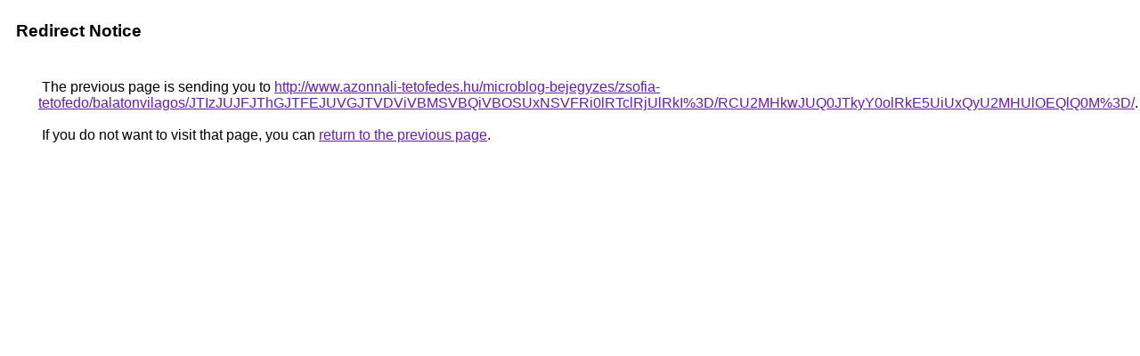

--- FILE ---
content_type: text/html; charset=UTF-8
request_url: https://cse.google.gg/url?q=http%3A%2F%2Fwww.azonnali-tetofedes.hu%2Fmicroblog-bejegyzes%2Fzsofia-tetofedo%2Fbalatonvilagos%2FJTIzJUJFJThGJTFEJUVGJTVDViVBMSVBQiVBOSUxNSVFRi0lRTclRjUlRkI%253D%2FRCU2MHkwJUQ0JTkyY0olRkE5UiUxQyU2MHUlOEQlQ0M%253D%2F
body_size: 497
content:
<html lang="en"><head><meta http-equiv="Content-Type" content="text/html; charset=UTF-8"><title>Redirect Notice</title><style>body,div,a{font-family:Roboto,Arial,sans-serif}body{background-color:var(--xhUGwc);margin-top:3px}div{color:var(--YLNNHc)}a:link{color:#681da8}a:visited{color:#681da8}a:active{color:#ea4335}div.mymGo{border-top:1px solid var(--gS5jXb);border-bottom:1px solid var(--gS5jXb);background:var(--aYn2S);margin-top:1em;width:100%}div.aXgaGb{padding:0.5em 0;margin-left:10px}div.fTk7vd{margin-left:35px;margin-top:35px}</style></head><body><div class="mymGo"><div class="aXgaGb"><font style="font-size:larger"><b>Redirect Notice</b></font></div></div><div class="fTk7vd">&nbsp;The previous page is sending you to <a href="http://www.azonnali-tetofedes.hu/microblog-bejegyzes/zsofia-tetofedo/balatonvilagos/JTIzJUJFJThGJTFEJUVGJTVDViVBMSVBQiVBOSUxNSVFRi0lRTclRjUlRkI%3D/RCU2MHkwJUQ0JTkyY0olRkE5UiUxQyU2MHUlOEQlQ0M%3D/">http://www.azonnali-tetofedes.hu/microblog-bejegyzes/zsofia-tetofedo/balatonvilagos/JTIzJUJFJThGJTFEJUVGJTVDViVBMSVBQiVBOSUxNSVFRi0lRTclRjUlRkI%3D/RCU2MHkwJUQ0JTkyY0olRkE5UiUxQyU2MHUlOEQlQ0M%3D/</a>.<br><br>&nbsp;If you do not want to visit that page, you can <a href="#" id="tsuid_pil6aZEUjYOnzg-Avry5Ag_1">return to the previous page</a>.<script nonce="lutwzc3YVObUoHsM2quixw">(function(){var id='tsuid_pil6aZEUjYOnzg-Avry5Ag_1';(function(){document.getElementById(id).onclick=function(){window.history.back();return!1};}).call(this);})();(function(){var id='tsuid_pil6aZEUjYOnzg-Avry5Ag_1';var ct='originlink';var oi='unauthorizedredirect';(function(){document.getElementById(id).onmousedown=function(){var b=document&&document.referrer,a="encodeURIComponent"in window?encodeURIComponent:escape,c="";b&&(c=a(b));(new Image).src="/url?sa=T&url="+c+"&oi="+a(oi)+"&ct="+a(ct);return!1};}).call(this);})();</script><br><br><br></div></body></html>